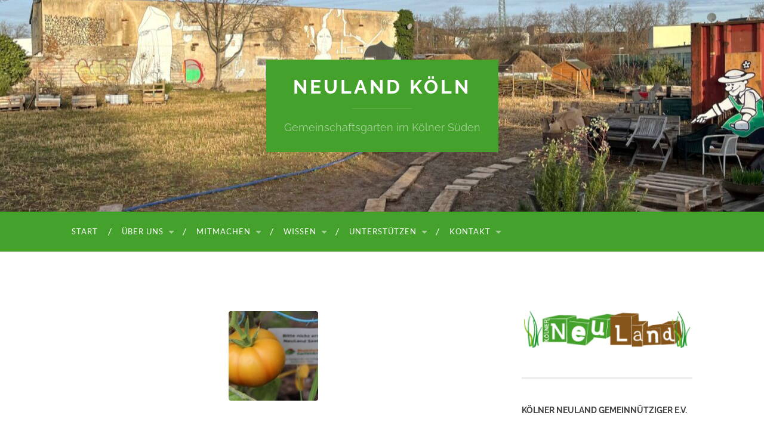

--- FILE ---
content_type: text/html; charset=UTF-8
request_url: https://www.neuland-koeln.de/saatgut-gewinnung-im-gemeinschaftsgarten-eine-besondere-herausforderung-fuer-die-rheinische-gartenarche/
body_size: 14205
content:
<!DOCTYPE html>

<html lang="de">

	<head>

		<meta http-equiv="content-type" content="text/html" charset="UTF-8" />
		<meta name="viewport" content="width=device-width, initial-scale=1.0" >

		<link rel="profile" href="http://gmpg.org/xfn/11">

		<title>Saatgut-Gewinnung im Gemeinschaftsgarten – eine besondere Herausforderung für die Rheinische Gartenarche &#8211; NeuLand Köln</title>
<meta name='robots' content='max-image-preview:large' />
	<style>img:is([sizes="auto" i], [sizes^="auto," i]) { contain-intrinsic-size: 3000px 1500px }</style>
	
            <script data-no-defer="1" data-ezscrex="false" data-cfasync="false" data-pagespeed-no-defer data-cookieconsent="ignore">
                var ctPublicFunctions = {"_ajax_nonce":"7097070d58","_rest_nonce":"59c485fcf0","_ajax_url":"\/wp-admin\/admin-ajax.php","_rest_url":"https:\/\/www.neuland-koeln.de\/wp-json\/","data__cookies_type":"native","data__ajax_type":"rest","data__bot_detector_enabled":0,"data__frontend_data_log_enabled":1,"cookiePrefix":"","wprocket_detected":false,"host_url":"www.neuland-koeln.de","text__ee_click_to_select":"Klicke, um die gesamten Daten auszuw\u00e4hlen","text__ee_original_email":"Die vollst\u00e4ndige Adresse lautet","text__ee_got_it":"Verstanden","text__ee_blocked":"Blockiert","text__ee_cannot_connect":"Kann keine Verbindung herstellen","text__ee_cannot_decode":"Kann E-Mail nicht dekodieren. Unbekannter Grund","text__ee_email_decoder":"CleanTalk E-Mail-Decoder","text__ee_wait_for_decoding":"Die Magie ist unterwegs!","text__ee_decoding_process":"Bitte warte einen Moment, w\u00e4hrend wir die Kontaktdaten entschl\u00fcsseln."}
            </script>
        
            <script data-no-defer="1" data-ezscrex="false" data-cfasync="false" data-pagespeed-no-defer data-cookieconsent="ignore">
                var ctPublic = {"_ajax_nonce":"7097070d58","settings__forms__check_internal":0,"settings__forms__check_external":"0","settings__forms__force_protection":0,"settings__forms__search_test":1,"settings__forms__wc_add_to_cart":0,"settings__data__bot_detector_enabled":0,"settings__sfw__anti_crawler":1,"blog_home":"https:\/\/www.neuland-koeln.de\/","pixel__setting":"3","pixel__enabled":false,"pixel__url":"https:\/\/moderate8-v4.cleantalk.org\/pixel\/027743e0914c0e0339323518a45bde6e.gif","data__email_check_before_post":1,"data__email_check_exist_post":0,"data__cookies_type":"native","data__key_is_ok":true,"data__visible_fields_required":true,"wl_brandname":"Anti-Spam by CleanTalk","wl_brandname_short":"CleanTalk","ct_checkjs_key":571484900,"emailEncoderPassKey":"d56502d3a6d20501c94d087063efa8b9","bot_detector_forms_excluded":"W10=","advancedCacheExists":false,"varnishCacheExists":false,"wc_ajax_add_to_cart":false}
            </script>
        <link rel="alternate" type="application/rss+xml" title="NeuLand Köln &raquo; Feed" href="https://www.neuland-koeln.de/feed/" />
<link rel="alternate" type="text/calendar" title="NeuLand Köln &raquo; iCal Feed" href="https://www.neuland-koeln.de/events/?ical=1" />
<script type="text/javascript">
/* <![CDATA[ */
window._wpemojiSettings = {"baseUrl":"https:\/\/s.w.org\/images\/core\/emoji\/16.0.1\/72x72\/","ext":".png","svgUrl":"https:\/\/s.w.org\/images\/core\/emoji\/16.0.1\/svg\/","svgExt":".svg","source":{"concatemoji":"https:\/\/www.neuland-koeln.de\/wp-includes\/js\/wp-emoji-release.min.js?ver=4bb4dc0a5561b11f199849ac7ae62100"}};
/*! This file is auto-generated */
!function(s,n){var o,i,e;function c(e){try{var t={supportTests:e,timestamp:(new Date).valueOf()};sessionStorage.setItem(o,JSON.stringify(t))}catch(e){}}function p(e,t,n){e.clearRect(0,0,e.canvas.width,e.canvas.height),e.fillText(t,0,0);var t=new Uint32Array(e.getImageData(0,0,e.canvas.width,e.canvas.height).data),a=(e.clearRect(0,0,e.canvas.width,e.canvas.height),e.fillText(n,0,0),new Uint32Array(e.getImageData(0,0,e.canvas.width,e.canvas.height).data));return t.every(function(e,t){return e===a[t]})}function u(e,t){e.clearRect(0,0,e.canvas.width,e.canvas.height),e.fillText(t,0,0);for(var n=e.getImageData(16,16,1,1),a=0;a<n.data.length;a++)if(0!==n.data[a])return!1;return!0}function f(e,t,n,a){switch(t){case"flag":return n(e,"\ud83c\udff3\ufe0f\u200d\u26a7\ufe0f","\ud83c\udff3\ufe0f\u200b\u26a7\ufe0f")?!1:!n(e,"\ud83c\udde8\ud83c\uddf6","\ud83c\udde8\u200b\ud83c\uddf6")&&!n(e,"\ud83c\udff4\udb40\udc67\udb40\udc62\udb40\udc65\udb40\udc6e\udb40\udc67\udb40\udc7f","\ud83c\udff4\u200b\udb40\udc67\u200b\udb40\udc62\u200b\udb40\udc65\u200b\udb40\udc6e\u200b\udb40\udc67\u200b\udb40\udc7f");case"emoji":return!a(e,"\ud83e\udedf")}return!1}function g(e,t,n,a){var r="undefined"!=typeof WorkerGlobalScope&&self instanceof WorkerGlobalScope?new OffscreenCanvas(300,150):s.createElement("canvas"),o=r.getContext("2d",{willReadFrequently:!0}),i=(o.textBaseline="top",o.font="600 32px Arial",{});return e.forEach(function(e){i[e]=t(o,e,n,a)}),i}function t(e){var t=s.createElement("script");t.src=e,t.defer=!0,s.head.appendChild(t)}"undefined"!=typeof Promise&&(o="wpEmojiSettingsSupports",i=["flag","emoji"],n.supports={everything:!0,everythingExceptFlag:!0},e=new Promise(function(e){s.addEventListener("DOMContentLoaded",e,{once:!0})}),new Promise(function(t){var n=function(){try{var e=JSON.parse(sessionStorage.getItem(o));if("object"==typeof e&&"number"==typeof e.timestamp&&(new Date).valueOf()<e.timestamp+604800&&"object"==typeof e.supportTests)return e.supportTests}catch(e){}return null}();if(!n){if("undefined"!=typeof Worker&&"undefined"!=typeof OffscreenCanvas&&"undefined"!=typeof URL&&URL.createObjectURL&&"undefined"!=typeof Blob)try{var e="postMessage("+g.toString()+"("+[JSON.stringify(i),f.toString(),p.toString(),u.toString()].join(",")+"));",a=new Blob([e],{type:"text/javascript"}),r=new Worker(URL.createObjectURL(a),{name:"wpTestEmojiSupports"});return void(r.onmessage=function(e){c(n=e.data),r.terminate(),t(n)})}catch(e){}c(n=g(i,f,p,u))}t(n)}).then(function(e){for(var t in e)n.supports[t]=e[t],n.supports.everything=n.supports.everything&&n.supports[t],"flag"!==t&&(n.supports.everythingExceptFlag=n.supports.everythingExceptFlag&&n.supports[t]);n.supports.everythingExceptFlag=n.supports.everythingExceptFlag&&!n.supports.flag,n.DOMReady=!1,n.readyCallback=function(){n.DOMReady=!0}}).then(function(){return e}).then(function(){var e;n.supports.everything||(n.readyCallback(),(e=n.source||{}).concatemoji?t(e.concatemoji):e.wpemoji&&e.twemoji&&(t(e.twemoji),t(e.wpemoji)))}))}((window,document),window._wpemojiSettings);
/* ]]> */
</script>
<link rel='stylesheet' id='responsive-slider-css' href='https://www.neuland-koeln.de/wp-content/plugins/responsive-slider/css/responsive-slider.css?ver=0.1' type='text/css' media='all' />
<style id='wp-emoji-styles-inline-css' type='text/css'>

	img.wp-smiley, img.emoji {
		display: inline !important;
		border: none !important;
		box-shadow: none !important;
		height: 1em !important;
		width: 1em !important;
		margin: 0 0.07em !important;
		vertical-align: -0.1em !important;
		background: none !important;
		padding: 0 !important;
	}
</style>
<link rel='stylesheet' id='wp-block-library-css' href='https://www.neuland-koeln.de/wp-includes/css/dist/block-library/style.min.css?ver=4bb4dc0a5561b11f199849ac7ae62100' type='text/css' media='all' />
<style id='classic-theme-styles-inline-css' type='text/css'>
/*! This file is auto-generated */
.wp-block-button__link{color:#fff;background-color:#32373c;border-radius:9999px;box-shadow:none;text-decoration:none;padding:calc(.667em + 2px) calc(1.333em + 2px);font-size:1.125em}.wp-block-file__button{background:#32373c;color:#fff;text-decoration:none}
</style>
<style id='global-styles-inline-css' type='text/css'>
:root{--wp--preset--aspect-ratio--square: 1;--wp--preset--aspect-ratio--4-3: 4/3;--wp--preset--aspect-ratio--3-4: 3/4;--wp--preset--aspect-ratio--3-2: 3/2;--wp--preset--aspect-ratio--2-3: 2/3;--wp--preset--aspect-ratio--16-9: 16/9;--wp--preset--aspect-ratio--9-16: 9/16;--wp--preset--color--black: #000000;--wp--preset--color--cyan-bluish-gray: #abb8c3;--wp--preset--color--white: #fff;--wp--preset--color--pale-pink: #f78da7;--wp--preset--color--vivid-red: #cf2e2e;--wp--preset--color--luminous-vivid-orange: #ff6900;--wp--preset--color--luminous-vivid-amber: #fcb900;--wp--preset--color--light-green-cyan: #7bdcb5;--wp--preset--color--vivid-green-cyan: #00d084;--wp--preset--color--pale-cyan-blue: #8ed1fc;--wp--preset--color--vivid-cyan-blue: #0693e3;--wp--preset--color--vivid-purple: #9b51e0;--wp--preset--color--accent: #44a12b;--wp--preset--color--dark-gray: #444;--wp--preset--color--medium-gray: #666;--wp--preset--color--light-gray: #888;--wp--preset--gradient--vivid-cyan-blue-to-vivid-purple: linear-gradient(135deg,rgba(6,147,227,1) 0%,rgb(155,81,224) 100%);--wp--preset--gradient--light-green-cyan-to-vivid-green-cyan: linear-gradient(135deg,rgb(122,220,180) 0%,rgb(0,208,130) 100%);--wp--preset--gradient--luminous-vivid-amber-to-luminous-vivid-orange: linear-gradient(135deg,rgba(252,185,0,1) 0%,rgba(255,105,0,1) 100%);--wp--preset--gradient--luminous-vivid-orange-to-vivid-red: linear-gradient(135deg,rgba(255,105,0,1) 0%,rgb(207,46,46) 100%);--wp--preset--gradient--very-light-gray-to-cyan-bluish-gray: linear-gradient(135deg,rgb(238,238,238) 0%,rgb(169,184,195) 100%);--wp--preset--gradient--cool-to-warm-spectrum: linear-gradient(135deg,rgb(74,234,220) 0%,rgb(151,120,209) 20%,rgb(207,42,186) 40%,rgb(238,44,130) 60%,rgb(251,105,98) 80%,rgb(254,248,76) 100%);--wp--preset--gradient--blush-light-purple: linear-gradient(135deg,rgb(255,206,236) 0%,rgb(152,150,240) 100%);--wp--preset--gradient--blush-bordeaux: linear-gradient(135deg,rgb(254,205,165) 0%,rgb(254,45,45) 50%,rgb(107,0,62) 100%);--wp--preset--gradient--luminous-dusk: linear-gradient(135deg,rgb(255,203,112) 0%,rgb(199,81,192) 50%,rgb(65,88,208) 100%);--wp--preset--gradient--pale-ocean: linear-gradient(135deg,rgb(255,245,203) 0%,rgb(182,227,212) 50%,rgb(51,167,181) 100%);--wp--preset--gradient--electric-grass: linear-gradient(135deg,rgb(202,248,128) 0%,rgb(113,206,126) 100%);--wp--preset--gradient--midnight: linear-gradient(135deg,rgb(2,3,129) 0%,rgb(40,116,252) 100%);--wp--preset--font-size--small: 16px;--wp--preset--font-size--medium: 20px;--wp--preset--font-size--large: 24px;--wp--preset--font-size--x-large: 42px;--wp--preset--font-size--regular: 19px;--wp--preset--font-size--larger: 32px;--wp--preset--spacing--20: 0.44rem;--wp--preset--spacing--30: 0.67rem;--wp--preset--spacing--40: 1rem;--wp--preset--spacing--50: 1.5rem;--wp--preset--spacing--60: 2.25rem;--wp--preset--spacing--70: 3.38rem;--wp--preset--spacing--80: 5.06rem;--wp--preset--shadow--natural: 6px 6px 9px rgba(0, 0, 0, 0.2);--wp--preset--shadow--deep: 12px 12px 50px rgba(0, 0, 0, 0.4);--wp--preset--shadow--sharp: 6px 6px 0px rgba(0, 0, 0, 0.2);--wp--preset--shadow--outlined: 6px 6px 0px -3px rgba(255, 255, 255, 1), 6px 6px rgba(0, 0, 0, 1);--wp--preset--shadow--crisp: 6px 6px 0px rgba(0, 0, 0, 1);}:where(.is-layout-flex){gap: 0.5em;}:where(.is-layout-grid){gap: 0.5em;}body .is-layout-flex{display: flex;}.is-layout-flex{flex-wrap: wrap;align-items: center;}.is-layout-flex > :is(*, div){margin: 0;}body .is-layout-grid{display: grid;}.is-layout-grid > :is(*, div){margin: 0;}:where(.wp-block-columns.is-layout-flex){gap: 2em;}:where(.wp-block-columns.is-layout-grid){gap: 2em;}:where(.wp-block-post-template.is-layout-flex){gap: 1.25em;}:where(.wp-block-post-template.is-layout-grid){gap: 1.25em;}.has-black-color{color: var(--wp--preset--color--black) !important;}.has-cyan-bluish-gray-color{color: var(--wp--preset--color--cyan-bluish-gray) !important;}.has-white-color{color: var(--wp--preset--color--white) !important;}.has-pale-pink-color{color: var(--wp--preset--color--pale-pink) !important;}.has-vivid-red-color{color: var(--wp--preset--color--vivid-red) !important;}.has-luminous-vivid-orange-color{color: var(--wp--preset--color--luminous-vivid-orange) !important;}.has-luminous-vivid-amber-color{color: var(--wp--preset--color--luminous-vivid-amber) !important;}.has-light-green-cyan-color{color: var(--wp--preset--color--light-green-cyan) !important;}.has-vivid-green-cyan-color{color: var(--wp--preset--color--vivid-green-cyan) !important;}.has-pale-cyan-blue-color{color: var(--wp--preset--color--pale-cyan-blue) !important;}.has-vivid-cyan-blue-color{color: var(--wp--preset--color--vivid-cyan-blue) !important;}.has-vivid-purple-color{color: var(--wp--preset--color--vivid-purple) !important;}.has-black-background-color{background-color: var(--wp--preset--color--black) !important;}.has-cyan-bluish-gray-background-color{background-color: var(--wp--preset--color--cyan-bluish-gray) !important;}.has-white-background-color{background-color: var(--wp--preset--color--white) !important;}.has-pale-pink-background-color{background-color: var(--wp--preset--color--pale-pink) !important;}.has-vivid-red-background-color{background-color: var(--wp--preset--color--vivid-red) !important;}.has-luminous-vivid-orange-background-color{background-color: var(--wp--preset--color--luminous-vivid-orange) !important;}.has-luminous-vivid-amber-background-color{background-color: var(--wp--preset--color--luminous-vivid-amber) !important;}.has-light-green-cyan-background-color{background-color: var(--wp--preset--color--light-green-cyan) !important;}.has-vivid-green-cyan-background-color{background-color: var(--wp--preset--color--vivid-green-cyan) !important;}.has-pale-cyan-blue-background-color{background-color: var(--wp--preset--color--pale-cyan-blue) !important;}.has-vivid-cyan-blue-background-color{background-color: var(--wp--preset--color--vivid-cyan-blue) !important;}.has-vivid-purple-background-color{background-color: var(--wp--preset--color--vivid-purple) !important;}.has-black-border-color{border-color: var(--wp--preset--color--black) !important;}.has-cyan-bluish-gray-border-color{border-color: var(--wp--preset--color--cyan-bluish-gray) !important;}.has-white-border-color{border-color: var(--wp--preset--color--white) !important;}.has-pale-pink-border-color{border-color: var(--wp--preset--color--pale-pink) !important;}.has-vivid-red-border-color{border-color: var(--wp--preset--color--vivid-red) !important;}.has-luminous-vivid-orange-border-color{border-color: var(--wp--preset--color--luminous-vivid-orange) !important;}.has-luminous-vivid-amber-border-color{border-color: var(--wp--preset--color--luminous-vivid-amber) !important;}.has-light-green-cyan-border-color{border-color: var(--wp--preset--color--light-green-cyan) !important;}.has-vivid-green-cyan-border-color{border-color: var(--wp--preset--color--vivid-green-cyan) !important;}.has-pale-cyan-blue-border-color{border-color: var(--wp--preset--color--pale-cyan-blue) !important;}.has-vivid-cyan-blue-border-color{border-color: var(--wp--preset--color--vivid-cyan-blue) !important;}.has-vivid-purple-border-color{border-color: var(--wp--preset--color--vivid-purple) !important;}.has-vivid-cyan-blue-to-vivid-purple-gradient-background{background: var(--wp--preset--gradient--vivid-cyan-blue-to-vivid-purple) !important;}.has-light-green-cyan-to-vivid-green-cyan-gradient-background{background: var(--wp--preset--gradient--light-green-cyan-to-vivid-green-cyan) !important;}.has-luminous-vivid-amber-to-luminous-vivid-orange-gradient-background{background: var(--wp--preset--gradient--luminous-vivid-amber-to-luminous-vivid-orange) !important;}.has-luminous-vivid-orange-to-vivid-red-gradient-background{background: var(--wp--preset--gradient--luminous-vivid-orange-to-vivid-red) !important;}.has-very-light-gray-to-cyan-bluish-gray-gradient-background{background: var(--wp--preset--gradient--very-light-gray-to-cyan-bluish-gray) !important;}.has-cool-to-warm-spectrum-gradient-background{background: var(--wp--preset--gradient--cool-to-warm-spectrum) !important;}.has-blush-light-purple-gradient-background{background: var(--wp--preset--gradient--blush-light-purple) !important;}.has-blush-bordeaux-gradient-background{background: var(--wp--preset--gradient--blush-bordeaux) !important;}.has-luminous-dusk-gradient-background{background: var(--wp--preset--gradient--luminous-dusk) !important;}.has-pale-ocean-gradient-background{background: var(--wp--preset--gradient--pale-ocean) !important;}.has-electric-grass-gradient-background{background: var(--wp--preset--gradient--electric-grass) !important;}.has-midnight-gradient-background{background: var(--wp--preset--gradient--midnight) !important;}.has-small-font-size{font-size: var(--wp--preset--font-size--small) !important;}.has-medium-font-size{font-size: var(--wp--preset--font-size--medium) !important;}.has-large-font-size{font-size: var(--wp--preset--font-size--large) !important;}.has-x-large-font-size{font-size: var(--wp--preset--font-size--x-large) !important;}
:where(.wp-block-post-template.is-layout-flex){gap: 1.25em;}:where(.wp-block-post-template.is-layout-grid){gap: 1.25em;}
:where(.wp-block-columns.is-layout-flex){gap: 2em;}:where(.wp-block-columns.is-layout-grid){gap: 2em;}
:root :where(.wp-block-pullquote){font-size: 1.5em;line-height: 1.6;}
</style>
<link rel='stylesheet' id='cleantalk-public-css-css' href='https://www.neuland-koeln.de/wp-content/plugins/cleantalk-spam-protect/css/cleantalk-public.min.css?ver=6.70.1_1766178595' type='text/css' media='all' />
<link rel='stylesheet' id='cleantalk-email-decoder-css-css' href='https://www.neuland-koeln.de/wp-content/plugins/cleantalk-spam-protect/css/cleantalk-email-decoder.min.css?ver=6.70.1_1766178595' type='text/css' media='all' />
<link rel='stylesheet' id='slb_core-css' href='https://www.neuland-koeln.de/wp-content/plugins/simple-lightbox/client/css/app.css?ver=2.9.4' type='text/css' media='all' />
<link rel='stylesheet' id='hemingway_googleFonts-css' href='https://www.neuland-koeln.de/wp-content/themes/hemingway/assets/css/fonts.css' type='text/css' media='all' />
<link rel='stylesheet' id='hemingway_style-css' href='https://www.neuland-koeln.de/wp-content/themes/hemingway/style.css?ver=2.3.2' type='text/css' media='all' />
<script type="text/javascript" src="https://www.neuland-koeln.de/wp-includes/js/jquery/jquery.min.js?ver=3.7.1" id="jquery-core-js"></script>
<script type="text/javascript" src="https://www.neuland-koeln.de/wp-includes/js/jquery/jquery-migrate.min.js?ver=3.4.1" id="jquery-migrate-js"></script>
<script type="text/javascript" src="https://www.neuland-koeln.de/wp-content/plugins/cleantalk-spam-protect/js/apbct-public-bundle_gathering.min.js?ver=6.70.1_1766178595" id="apbct-public-bundle_gathering.min-js-js"></script>
<link rel="https://api.w.org/" href="https://www.neuland-koeln.de/wp-json/" /><link rel="alternate" title="JSON" type="application/json" href="https://www.neuland-koeln.de/wp-json/wp/v2/posts/589" /><link rel="EditURI" type="application/rsd+xml" title="RSD" href="https://www.neuland-koeln.de/xmlrpc.php?rsd" />

<link rel="canonical" href="https://www.neuland-koeln.de/saatgut-gewinnung-im-gemeinschaftsgarten-eine-besondere-herausforderung-fuer-die-rheinische-gartenarche/" />
<link rel='shortlink' href='https://www.neuland-koeln.de/?p=589' />
<link rel="alternate" title="oEmbed (JSON)" type="application/json+oembed" href="https://www.neuland-koeln.de/wp-json/oembed/1.0/embed?url=https%3A%2F%2Fwww.neuland-koeln.de%2Fsaatgut-gewinnung-im-gemeinschaftsgarten-eine-besondere-herausforderung-fuer-die-rheinische-gartenarche%2F" />
<link rel="alternate" title="oEmbed (XML)" type="text/xml+oembed" href="https://www.neuland-koeln.de/wp-json/oembed/1.0/embed?url=https%3A%2F%2Fwww.neuland-koeln.de%2Fsaatgut-gewinnung-im-gemeinschaftsgarten-eine-besondere-herausforderung-fuer-die-rheinische-gartenarche%2F&#038;format=xml" />
<meta name="tec-api-version" content="v1"><meta name="tec-api-origin" content="https://www.neuland-koeln.de"><link rel="alternate" href="https://www.neuland-koeln.de/wp-json/tribe/events/v1/" /><style type="text/css"><!-- Customizer CSS -->::selection { background-color: #44a12b; }.featured-media .sticky-post { background-color: #44a12b; }fieldset legend { background-color: #44a12b; }:root .has-accent-background-color { background-color: #44a12b; }button:hover { background-color: #44a12b; }.button:hover { background-color: #44a12b; }.faux-button:hover { background-color: #44a12b; }a.more-link:hover { background-color: #44a12b; }.wp-block-button__link:hover { background-color: #44a12b; }.is-style-outline .wp-block-button__link.has-accent-color:hover { background-color: #44a12b; }.wp-block-file__button:hover { background-color: #44a12b; }input[type="button"]:hover { background-color: #44a12b; }input[type="reset"]:hover { background-color: #44a12b; }input[type="submit"]:hover { background-color: #44a12b; }.post-tags a:hover { background-color: #44a12b; }.content #respond input[type="submit"]:hover { background-color: #44a12b; }.search-form .search-submit { background-color: #44a12b; }.sidebar .tagcloud a:hover { background-color: #44a12b; }.footer .tagcloud a:hover { background-color: #44a12b; }.is-style-outline .wp-block-button__link.has-accent-color:hover { border-color: #44a12b; }.post-tags a:hover:after { border-right-color: #44a12b; }a { color: #44a12b; }.blog-title a:hover { color: #44a12b; }.blog-menu a:hover { color: #44a12b; }.post-title a:hover { color: #44a12b; }.post-meta a:hover { color: #44a12b; }.blog .format-quote blockquote cite a:hover { color: #44a12b; }:root .has-accent-color { color: #44a12b; }.post-categories a { color: #44a12b; }.post-categories a:hover { color: #44a12b; }.post-nav a:hover { color: #44a12b; }.archive-nav a:hover { color: #44a12b; }.comment-meta-content cite a:hover { color: #44a12b; }.comment-meta-content p a:hover { color: #44a12b; }.comment-actions a:hover { color: #44a12b; }#cancel-comment-reply-link { color: #44a12b; }#cancel-comment-reply-link:hover { color: #44a12b; }.widget-title a { color: #44a12b; }.widget-title a:hover { color: #44a12b; }.widget_text a { color: #44a12b; }.widget_text a:hover { color: #44a12b; }.widget_rss a { color: #44a12b; }.widget_rss a:hover { color: #44a12b; }.widget_archive a { color: #44a12b; }.widget_archive a:hover { color: #44a12b; }.widget_meta a { color: #44a12b; }.widget_meta a:hover { color: #44a12b; }.widget_recent_comments a { color: #44a12b; }.widget_recent_comments a:hover { color: #44a12b; }.widget_pages a { color: #44a12b; }.widget_pages a:hover { color: #44a12b; }.widget_links a { color: #44a12b; }.widget_links a:hover { color: #44a12b; }.widget_recent_entries a { color: #44a12b; }.widget_recent_entries a:hover { color: #44a12b; }.widget_categories a { color: #44a12b; }.widget_categories a:hover { color: #44a12b; }#wp-calendar a { color: #44a12b; }#wp-calendar a:hover { color: #44a12b; }#wp-calendar tfoot a:hover { color: #44a12b; }.wp-calendar-nav a:hover { color: #44a12b; }.widgetmore a { color: #44a12b; }.widgetmore a:hover { color: #44a12b; }</style><!-- /Customizer CSS -->		<style type="text/css" id="wp-custom-css">
			.blog-info {
    background: #44a12b;
    display: inline-block;
    padding: 30px;

}
.section.bg-dark {
    background: #44a12b;

}
.blog-menu a {
	color: rgba( 255, 255, 255, 1 );
	display: block;
	font-size: 13px;
	letter-spacing: 1px;
	outline: none;
	padding: 27px 20px;
	text-transform: uppercase;
	text-underline-offset: .2em;
}
	.toggle-container {
        background: #44a12b;
 }
button,
.button,
.faux-button,
a.more-link,
.wp-block-button__link,
.wp-block-file .wp-block-file__button,
input[type="button"],
input[type="reset"],
input[type="submit"] {
    -webkit-appearance: none;
    -moz-appearance: none;
    background-color: #44a12b;
    border: none;
    border-radius: 4px;
    color: #fff;
    cursor: pointer;
    display: inline-block;
    font-size: 16px;
    line-height: 1;
    margin: 0;
    padding: 16px 18px;
    text-align: center;
    text-decoration: none;
    transition: background-color .1s linear, border-color .1s linear, color .1s linear;
}
.blog-menu > li + li:before {
	color: #fff;
	content: "/";
	display: block;
	font-size: 16px;
	line-height: 1;
	margin: -9px 0 0 -3px;
	position: absolute;
		left: 0;
		top: 50%;
	z-index: 1000;
}
    .footer.section.bg-dark {
        background: #ccc;
    }
.credits {
    color: #fff;

}

.post-author, .date-sep {
	display:none;
}		</style>
		
	</head>
	
	<body class="wp-singular post-template-default single single-post postid-589 single-format-standard wp-theme-hemingway tribe-no-js metaslider-plugin show-sidebar-on-mobile">

		
		<a class="skip-link button" href="#site-content">Zum Inhalt springen</a>
	
		<div class="big-wrapper">
	
			<div class="header-cover section bg-dark-light no-padding">

						
				<div class="header section" style="background-image: url( https://www.neuland-koeln.de/wp-content/uploads/2024/02/cropped-IMG_9556-scaled-1.jpeg );">
							
					<div class="header-inner section-inner">
					
											
							<div class="blog-info">
							
																	<div class="blog-title">
										<a href="https://www.neuland-koeln.de" rel="home">NeuLand Köln</a>
									</div>
																
																	<p class="blog-description">Gemeinschaftsgarten im Kölner Süden</p>
															
							</div><!-- .blog-info -->
							
															
					</div><!-- .header-inner -->
								
				</div><!-- .header -->
			
			</div><!-- .bg-dark -->
			
			<div class="navigation section no-padding bg-dark">
			
				<div class="navigation-inner section-inner group">
				
					<div class="toggle-container section-inner hidden">
			
						<button type="button" class="nav-toggle toggle">
							<div class="bar"></div>
							<div class="bar"></div>
							<div class="bar"></div>
							<span class="screen-reader-text">Mobile-Menü ein-/ausblenden</span>
						</button>
						
						<button type="button" class="search-toggle toggle">
							<div class="metal"></div>
							<div class="glass"></div>
							<div class="handle"></div>
							<span class="screen-reader-text">Suchfeld ein-/ausblenden</span>
						</button>
											
					</div><!-- .toggle-container -->
					
					<div class="blog-search hidden">
						<form apbct-form-sign="native_search" role="search" method="get" class="search-form" action="https://www.neuland-koeln.de/">
				<label>
					<span class="screen-reader-text">Suche nach:</span>
					<input type="search" class="search-field" placeholder="Suchen …" value="" name="s" />
				</label>
				<input type="submit" class="search-submit" value="Suchen" />
			<input
                    class="apbct_special_field apbct_email_id__search_form"
                    name="apbct__email_id__search_form"
                    aria-label="apbct__label_id__search_form"
                    type="text" size="30" maxlength="200" autocomplete="off"
                    value=""
                /><input
                   id="apbct_submit_id__search_form" 
                   class="apbct_special_field apbct__email_id__search_form"
                   name="apbct__label_id__search_form"
                   aria-label="apbct_submit_name__search_form"
                   type="submit"
                   size="30"
                   maxlength="200"
                   value="57812"
               /></form>					</div><!-- .blog-search -->
				
					<ul class="blog-menu">
						<li id="menu-item-114" class="menu-item menu-item-type-custom menu-item-object-custom menu-item-114"><a href="/">Start</a></li>
<li id="menu-item-50" class="menu-item menu-item-type-post_type menu-item-object-page menu-item-has-children menu-item-50"><a href="https://www.neuland-koeln.de/ueber-uns/">Über uns</a>
<ul class="sub-menu">
	<li id="menu-item-55" class="menu-item menu-item-type-post_type menu-item-object-page menu-item-55"><a href="https://www.neuland-koeln.de/ueber-uns/koelner-neuland-e-v/">Kölner NeuLand e.V.</a></li>
	<li id="menu-item-53" class="menu-item menu-item-type-post_type menu-item-object-page menu-item-53"><a href="https://www.neuland-koeln.de/ueber-uns/die-neuland-geschichte/">Die NeuLand-Geschichte</a></li>
	<li id="menu-item-51" class="menu-item menu-item-type-post_type menu-item-object-page menu-item-51"><a href="https://www.neuland-koeln.de/ueber-uns/transparenz/">Transparenz</a></li>
	<li id="menu-item-54" class="menu-item menu-item-type-post_type menu-item-object-page menu-item-54"><a href="https://www.neuland-koeln.de/ueber-uns/faq/">FAQ</a></li>
	<li id="menu-item-3390" class="menu-item menu-item-type-post_type menu-item-object-page menu-item-3390"><a href="https://www.neuland-koeln.de/ueber-uns/andere-ueber-neuland/">Andere über uns</a></li>
</ul>
</li>
<li id="menu-item-47" class="menu-item menu-item-type-post_type menu-item-object-page menu-item-has-children menu-item-47"><a href="https://www.neuland-koeln.de/mitmachen/">Mitmachen</a>
<ul class="sub-menu">
	<li id="menu-item-10509" class="menu-item menu-item-type-custom menu-item-object-custom menu-item-10509"><a href="https://www.neuland-koeln.de/events/">Termine</a></li>
	<li id="menu-item-49" class="menu-item menu-item-type-post_type menu-item-object-page menu-item-49"><a href="https://www.neuland-koeln.de/mitmachen/arbeitsgruppen/">Arbeitsgruppen</a></li>
	<li id="menu-item-1883" class="menu-item menu-item-type-post_type menu-item-object-page menu-item-1883"><a href="https://www.neuland-koeln.de/mitmachen/angebote-fuer-gruppen/">Angebote für Gruppen</a></li>
</ul>
</li>
<li id="menu-item-1878" class="menu-item menu-item-type-post_type menu-item-object-page menu-item-has-children menu-item-1878"><a href="https://www.neuland-koeln.de/wissen/">Wissen</a>
<ul class="sub-menu">
	<li id="menu-item-10676" class="menu-item menu-item-type-post_type menu-item-object-page menu-item-10676"><a href="https://www.neuland-koeln.de/wissen/">Do-it-yourself-Videos</a></li>
	<li id="menu-item-7691" class="menu-item menu-item-type-post_type menu-item-object-page menu-item-7691"><a href="https://www.neuland-koeln.de/wissen/bildungsmodule-fuer-gemeinschaftsgaerten/">Bildungsmodule für Gemeinschaftsgärten</a></li>
</ul>
</li>
<li id="menu-item-44" class="menu-item menu-item-type-post_type menu-item-object-page menu-item-has-children menu-item-44"><a href="https://www.neuland-koeln.de/unterstuetzen/">Unterstützen</a>
<ul class="sub-menu">
	<li id="menu-item-46" class="menu-item menu-item-type-post_type menu-item-object-page menu-item-46"><a href="https://www.neuland-koeln.de/unterstuetzen/beetpatenschaft/">Bankverbindung und Beetpatenschaften</a></li>
	<li id="menu-item-52" class="menu-item menu-item-type-post_type menu-item-object-page menu-item-52"><a href="https://www.neuland-koeln.de/ueber-uns/unterstuetzer/">Unsere Unterstützer</a></li>
</ul>
</li>
<li id="menu-item-41" class="menu-item menu-item-type-post_type menu-item-object-page menu-item-has-children menu-item-41"><a href="https://www.neuland-koeln.de/kontakt/">Kontakt</a>
<ul class="sub-menu">
	<li id="menu-item-42" class="menu-item menu-item-type-post_type menu-item-object-page menu-item-42"><a href="https://www.neuland-koeln.de/kontakt/pressekontakt/">Pressekontakt</a></li>
	<li id="menu-item-43" class="menu-item menu-item-type-post_type menu-item-object-page menu-item-43"><a href="https://www.neuland-koeln.de/kontakt/anfahrt/">Anfahrt</a></li>
</ul>
</li>
					 </ul><!-- .blog-menu -->
					 
					 <ul class="mobile-menu">
					
						<li class="menu-item menu-item-type-custom menu-item-object-custom menu-item-114"><a href="/">Start</a></li>
<li class="menu-item menu-item-type-post_type menu-item-object-page menu-item-has-children menu-item-50"><a href="https://www.neuland-koeln.de/ueber-uns/">Über uns</a>
<ul class="sub-menu">
	<li class="menu-item menu-item-type-post_type menu-item-object-page menu-item-55"><a href="https://www.neuland-koeln.de/ueber-uns/koelner-neuland-e-v/">Kölner NeuLand e.V.</a></li>
	<li class="menu-item menu-item-type-post_type menu-item-object-page menu-item-53"><a href="https://www.neuland-koeln.de/ueber-uns/die-neuland-geschichte/">Die NeuLand-Geschichte</a></li>
	<li class="menu-item menu-item-type-post_type menu-item-object-page menu-item-51"><a href="https://www.neuland-koeln.de/ueber-uns/transparenz/">Transparenz</a></li>
	<li class="menu-item menu-item-type-post_type menu-item-object-page menu-item-54"><a href="https://www.neuland-koeln.de/ueber-uns/faq/">FAQ</a></li>
	<li class="menu-item menu-item-type-post_type menu-item-object-page menu-item-3390"><a href="https://www.neuland-koeln.de/ueber-uns/andere-ueber-neuland/">Andere über uns</a></li>
</ul>
</li>
<li class="menu-item menu-item-type-post_type menu-item-object-page menu-item-has-children menu-item-47"><a href="https://www.neuland-koeln.de/mitmachen/">Mitmachen</a>
<ul class="sub-menu">
	<li class="menu-item menu-item-type-custom menu-item-object-custom menu-item-10509"><a href="https://www.neuland-koeln.de/events/">Termine</a></li>
	<li class="menu-item menu-item-type-post_type menu-item-object-page menu-item-49"><a href="https://www.neuland-koeln.de/mitmachen/arbeitsgruppen/">Arbeitsgruppen</a></li>
	<li class="menu-item menu-item-type-post_type menu-item-object-page menu-item-1883"><a href="https://www.neuland-koeln.de/mitmachen/angebote-fuer-gruppen/">Angebote für Gruppen</a></li>
</ul>
</li>
<li class="menu-item menu-item-type-post_type menu-item-object-page menu-item-has-children menu-item-1878"><a href="https://www.neuland-koeln.de/wissen/">Wissen</a>
<ul class="sub-menu">
	<li class="menu-item menu-item-type-post_type menu-item-object-page menu-item-10676"><a href="https://www.neuland-koeln.de/wissen/">Do-it-yourself-Videos</a></li>
	<li class="menu-item menu-item-type-post_type menu-item-object-page menu-item-7691"><a href="https://www.neuland-koeln.de/wissen/bildungsmodule-fuer-gemeinschaftsgaerten/">Bildungsmodule für Gemeinschaftsgärten</a></li>
</ul>
</li>
<li class="menu-item menu-item-type-post_type menu-item-object-page menu-item-has-children menu-item-44"><a href="https://www.neuland-koeln.de/unterstuetzen/">Unterstützen</a>
<ul class="sub-menu">
	<li class="menu-item menu-item-type-post_type menu-item-object-page menu-item-46"><a href="https://www.neuland-koeln.de/unterstuetzen/beetpatenschaft/">Bankverbindung und Beetpatenschaften</a></li>
	<li class="menu-item menu-item-type-post_type menu-item-object-page menu-item-52"><a href="https://www.neuland-koeln.de/ueber-uns/unterstuetzer/">Unsere Unterstützer</a></li>
</ul>
</li>
<li class="menu-item menu-item-type-post_type menu-item-object-page menu-item-has-children menu-item-41"><a href="https://www.neuland-koeln.de/kontakt/">Kontakt</a>
<ul class="sub-menu">
	<li class="menu-item menu-item-type-post_type menu-item-object-page menu-item-42"><a href="https://www.neuland-koeln.de/kontakt/pressekontakt/">Pressekontakt</a></li>
	<li class="menu-item menu-item-type-post_type menu-item-object-page menu-item-43"><a href="https://www.neuland-koeln.de/kontakt/anfahrt/">Anfahrt</a></li>
</ul>
</li>
						
					 </ul><!-- .mobile-menu -->
				 
				</div><!-- .navigation-inner -->
				
			</div><!-- .navigation -->
<main class="wrapper section-inner group" id="site-content">

	<div class="content left">

		<div class="posts">
												        
			<article id="post-589" class="post-589 post type-post status-publish format-standard has-post-thumbnail hentry category-garten-aktuell tag-green-doctors tag-rheinische-gartenarche tag-saatgut tag-tomaten">

	<div class="post-header">

		
								
			<figure class="featured-media">

							
					<a href="https://www.neuland-koeln.de/saatgut-gewinnung-im-gemeinschaftsgarten-eine-besondere-herausforderung-fuer-die-rheinische-gartenarche/" rel="bookmark">
						<img width="150" height="150" src="https://www.neuland-koeln.de/wp-content/uploads/2014/04/imagetoma1.jpg" class="attachment-post-image size-post-image wp-post-image" alt="" decoding="async" />					</a>

					
										
			</figure><!-- .featured-media -->
				
						
				<h1 class="post-title entry-title">
											Saatgut-Gewinnung im Gemeinschaftsgarten – eine besondere Herausforderung für die Rheinische Gartenarche									</h1>

							
			<div class="post-meta">
			
				<span class="post-date"><a href="https://www.neuland-koeln.de/saatgut-gewinnung-im-gemeinschaftsgarten-eine-besondere-herausforderung-fuer-die-rheinische-gartenarche/">21. August 2013</a></span>
				
				<span class="date-sep"> / </span>
					
				<span class="post-author"><a href="https://www.neuland-koeln.de/author/stefan/" title="Beiträge von Stefan" rel="author">Stefan</a></span>

								
														
			</div><!-- .post-meta -->

					
	</div><!-- .post-header -->
																					
	<div class="post-content entry-content">
	
		<div id="cc-m-5813990164">
<p>Im zweiten Gartenjahr steht bei uns weiterhin alles auf Wachstum. Insbesondere unsere Garteninfrastruktur ist kräftig gewachsen: Container, Bauwagen, Wasseranschluss, Abwasser und viele neue Pflanzkisten. Vieles ist dabei auch für uns technisches und organisatorisches <em>Neuland</em> – aber unsere Hardware macht große Fortschritte. Und auch die gärtnerische Software in Form der Wissensallmende erfährt gerade ein Update – <em>Saatgut-Gewinnung 2.0</em>. Als im Frühjahr zu Hause sämtliche Fensterbänke in Richtung Süden als Anzuchtflächen herhalten mussten, waren wir alle gespannt auf mehr als 40 unterschiedliche Tomaten-Sorten in unserem Jahr der Tomate.</p>
<h3>Hoch binden, gut zureden</h3>
<div id="attachment_594" style="width: 214px" class="wp-caption alignleft"><a href="/wp-content/uploads/2014/04/imagetoma2.jpg" data-slb-active="1" data-slb-asset="1953922503" data-slb-internal="0" data-slb-group="589"><img decoding="async" aria-describedby="caption-attachment-594" class="wp-image-594 " alt="imagetoma2" src="/wp-content/uploads/2014/04/imagetoma2.jpg" width="204" height="204" /></a><p id="caption-attachment-594" class="wp-caption-text">Die hochberühmte Berner Rose</p></div>
<p>Nach Monaten des Hegens, Pflegens, Ausgeizen, Düngens, Hochbinden und Gutzuredens reifen nun Wildtomaten, Cocktailtomaten, Datteltomaten, länglich-ovale Tomaten, runde Tomaten, Fleischtomaten, Freilandtomaten, Stabtomaten und Buschtomaten aller Art in unseren Pflanzkisten. Jetzt heißt es für uns bereits das Gartenjahr 2014 vorbereiten und eigenes Saatgut gewinnen. Für uns wahres <em>Neuland</em>! Nicht zuletzt Gartenexpertin Dorothee Waechter gab uns beim Besuch mit dem Morgenmagazin in der letzten Woche noch mal wichtige Tipps zur Saatgutgewinnung bei Tomaten. Kurz zusammen gefasst: Samen samt Glibber aus der Tomate in ein Glas mit Wasser drücken, 2-4 Tage verschlossen gären lassen, dann 2-3 Wochen trocknen lassen – fertig. Nicht ganz einfach, doch im Gemeinschaftsgarten, wo viele Hände mitarbeiten und ernten, ist die größte Herausforderung erstmal ganz ausgereifte Früchte für die Saatgutgewinnung zubekommen. Da wir uns von einer totalen Überwachung unserer Tomätchen in Zusammenarbeit mit der NSA distanzieren (zumindest weiß Berlin von nix) markieren nun kleine, analoge Hinweiszettel an einzelnen Pflanzkisten unser Saatgut. Die Saatgutgewinnung erfolgt somit <em>offline</em> in Kooperation mit der Rheinischen Gartenarche (<a href="http://www.rheinischegartenarche.de/" target="_blank">http://www.rheinischegartenarche.de/</a>).</p>
<h3>In Maßen pflücken, nicht in Massen</h3>
<p>Geheimer Trumpf der Tomaten AG und Saatgutgewinner ist hierbei die Tomate „Green Doctors“. Eine herrliche süße, zartschmelzende, äußerst leckere Tomate, die wegen der dünnen Schale leicht aufplatzt. Letzteres nehmen wir bei diesem Geschmackserlebnis aber gerne in Kauf. Aber das Beste: die Tomate ist und bleibt grün – auch wenn sie reif ist. Zum Glück wussten das aber – bis jetzt – nur Insider und das erste Saatgut ist geerntet. Tomatenfreunde sind herzlich eingeladen einmal zur Kostprobe zu unseren Öffnungszeiten vorbeizukommen. Bitte pflückt dann aber in Maßen und nicht in Massen, denn der Anbau war zeit- und arbeitsintensiv und möglichst viele Gemeinschaftsgärtner sollen etwas von den Raritäten abbekommen. Bitte achtet bei Kostproben auf die kleinen Hinweisschildchen mit der Aufschrift <em>„Bitte nicht ernten! NeuLand Saatgut“</em> und verschont unser Saatgut für ein erfolgreiches Gartenjahr 2014. Hilfreicher Link zum Thema Tomaten und Tomatensaatgutgewinung: <a title="This external link will open in a new window" href="http://region-hannover.bund.net/themen_und_projekte/nutzpflanzenvielfalt/tomaten_selber_anbauen/" target="_blank">http://region-hannover.bund.net/themen_und_projekte/nutzpflanzenvielfalt/tomaten_selber_anbauen/</a></p>
</div>
							
	</div><!-- .post-content -->
				
		
		<div class="post-meta-bottom">

																		
				<p class="post-categories"><span class="category-icon"><span class="front-flap"></span></span> <a href="https://www.neuland-koeln.de/category/garten-aktuell/" rel="category tag">Garten aktuell</a></p>
	
						
							<p class="post-tags"><a href="https://www.neuland-koeln.de/tag/green-doctors/" rel="tag">Green Doctors</a><a href="https://www.neuland-koeln.de/tag/rheinische-gartenarche/" rel="tag">Rheinische Gartenarche</a><a href="https://www.neuland-koeln.de/tag/saatgut/" rel="tag">Saatgut</a><a href="https://www.neuland-koeln.de/tag/tomaten/" rel="tag">Tomaten</a></p>
						
												
				<nav class="post-nav group">
											
											<a class="post-nav-older" href="https://www.neuland-koeln.de/die-naechste-stufe-des-koerperlichen-seins-goettin-im-neuland/">
							<h5>Vorheriger Beitrag</h5>
							Die nächste Stufe des körperlichen Seins &#8211; Göttin im NeuLand						</a>
										
											<a class="post-nav-newer" href="https://www.neuland-koeln.de/detroit-paella-villariba/">
							<h5>Nächster Beitrag</h5>
							Detroit, Paella, Villariba						</a>
					
				</nav><!-- .post-nav -->

											
		</div><!-- .post-meta-bottom -->

		
</article><!-- .post -->			
		</div><!-- .posts -->
	
	</div><!-- .content -->

		
		
	<div class="sidebar right" role="complementary">
		<div id="media_image-4" class="widget widget_media_image"><div class="widget-content"><img width="300" height="65" src="https://www.neuland-koeln.de/wp-content/uploads/2014/02/Neuland_Koeln_Logo-300x65.png" class="image wp-image-190  attachment-medium size-medium" alt="" style="max-width: 100%; height: auto;" decoding="async" loading="lazy" srcset="https://www.neuland-koeln.de/wp-content/uploads/2014/02/Neuland_Koeln_Logo-300x65.png 300w, https://www.neuland-koeln.de/wp-content/uploads/2014/02/Neuland_Koeln_Logo.png 350w" sizes="auto, (max-width: 300px) 100vw, 300px" /></div></div><script data-js='tribe-events-view-nonce-data' type='application/json'>{"tvn1":"9e91f88f9e","tvn2":""}</script><div id="text-7" class="widget widget_text"><div class="widget-content"><h3 class="widget-title">Kölner NeuLand Gemeinnütziger e.V.</h3>			<div class="textwidget"><p>Tomaten ziehen, Feldsalat säen, Erdbeeren zupfen und Grünkohl ernten. Den Unterschied zwischen Bio- und konventionellem Gemüse kosten. Herausfinden, wie Bienenvölker leben und wie man Rübstiel verarbeitet. In der Erde wühlen und die Füße hochlegen: Der NeuLand Gemeinschaftsgarten bringt ein Stück Landleben nach Köln. Hier kannst du im Austausch mit anderen lernen, wie Anbau und Selbstversorgung funktionieren – mitten in der Stadt.</p>
</div>
		</div></div><div id="search-2" class="widget widget_search"><div class="widget-content"><form apbct-form-sign="native_search" role="search" method="get" class="search-form" action="https://www.neuland-koeln.de/">
				<label>
					<span class="screen-reader-text">Suche nach:</span>
					<input type="search" class="search-field" placeholder="Suchen …" value="" name="s" />
				</label>
				<input type="submit" class="search-submit" value="Suchen" />
			<input
                    class="apbct_special_field apbct_email_id__search_form"
                    name="apbct__email_id__search_form"
                    aria-label="apbct__label_id__search_form"
                    type="text" size="30" maxlength="200" autocomplete="off"
                    value=""
                /><input
                   id="apbct_submit_id__search_form" 
                   class="apbct_special_field apbct__email_id__search_form"
                   name="apbct__label_id__search_form"
                   aria-label="apbct_submit_name__search_form"
                   type="submit"
                   size="30"
                   maxlength="200"
                   value="47034"
               /></form></div></div><div id="media_image-2" class="widget widget_media_image"><div class="widget-content"><a href="https://www.neuland-koeln.de/ueber-uns/transparenz/"><img width="300" height="82" src="https://www.neuland-koeln.de/wp-content/uploads/2023/03/Transparente_ZivilgesellschaftPNG-300x82.png" class="image wp-image-10728  attachment-medium size-medium" alt="" style="max-width: 100%; height: auto;" decoding="async" loading="lazy" srcset="https://www.neuland-koeln.de/wp-content/uploads/2023/03/Transparente_ZivilgesellschaftPNG-300x82.png 300w, https://www.neuland-koeln.de/wp-content/uploads/2023/03/Transparente_ZivilgesellschaftPNG.png 735w" sizes="auto, (max-width: 300px) 100vw, 300px" /></a></div></div><div id="media_image-6" class="widget widget_media_image"><div class="widget-content"><h3 class="widget-title">Unterstützt von</h3><img width="250" height="54" src="https://www.neuland-koeln.de/wp-content/uploads/2024/06/logo-stadt-koeln-300x65.png" class="image wp-image-10817  attachment-250x54 size-250x54" alt="" style="max-width: 100%; height: auto;" title="Unterstützt von" decoding="async" loading="lazy" srcset="https://www.neuland-koeln.de/wp-content/uploads/2024/06/logo-stadt-koeln-300x65.png 300w, https://www.neuland-koeln.de/wp-content/uploads/2024/06/logo-stadt-koeln.png 480w" sizes="auto, (max-width: 250px) 100vw, 250px" /></div></div><div id="media_image-8" class="widget widget_media_image"><div class="widget-content"><a href="https://anstiftung.de" target="_blank"><img width="200" height="97" src="https://www.neuland-koeln.de/wp-content/uploads/2025/08/Anstiftung-Logo-300x145.jpg" class="image wp-image-10864  attachment-200x97 size-200x97" alt="" style="max-width: 100%; height: auto;" decoding="async" loading="lazy" srcset="https://www.neuland-koeln.de/wp-content/uploads/2025/08/Anstiftung-Logo-300x145.jpg 300w, https://www.neuland-koeln.de/wp-content/uploads/2025/08/Anstiftung-Logo.jpg 640w" sizes="auto, (max-width: 200px) 100vw, 200px" /></a></div></div><div id="media_image-5" class="widget widget_media_image"><div class="widget-content"><img width="200" height="131" src="https://www.neuland-koeln.de/wp-content/uploads/2024/06/DPLLogo-300x197.png" class="image wp-image-10818  attachment-200x131 size-200x131" alt="" style="max-width: 100%; height: auto;" decoding="async" loading="lazy" srcset="https://www.neuland-koeln.de/wp-content/uploads/2024/06/DPLLogo-300x197.png 300w, https://www.neuland-koeln.de/wp-content/uploads/2024/06/DPLLogo.png 480w" sizes="auto, (max-width: 200px) 100vw, 200px" /></div></div><div id="media_image-7" class="widget widget_media_image"><div class="widget-content"><a href="https://www.rheinstart.org/project/gute-grundlage-fuer-koeln/voting/rheinstart-voting-fruehjahr-2024/"><img width="200" height="200" src="https://www.neuland-koeln.de/wp-content/uploads/2024/07/Siegel_RheinStart-2024-300x300.jpg" class="image wp-image-10823  attachment-200x200 size-200x200" alt="" style="max-width: 100%; height: auto;" decoding="async" loading="lazy" srcset="https://www.neuland-koeln.de/wp-content/uploads/2024/07/Siegel_RheinStart-2024-300x300.jpg 300w, https://www.neuland-koeln.de/wp-content/uploads/2024/07/Siegel_RheinStart-2024-1024x1024.jpg 1024w, https://www.neuland-koeln.de/wp-content/uploads/2024/07/Siegel_RheinStart-2024-768x768.jpg 768w, https://www.neuland-koeln.de/wp-content/uploads/2024/07/Siegel_RheinStart-2024-676x676.jpg 676w, https://www.neuland-koeln.de/wp-content/uploads/2024/07/Siegel_RheinStart-2024.jpg 1181w" sizes="auto, (max-width: 200px) 100vw, 200px" /></a></div></div>	</div><!-- .sidebar -->
	

			
</main><!-- .wrapper -->
		
	<div class="footer section large-padding bg-dark">
		
		<div class="footer-inner section-inner group">
		
						
				<div class="column column-1 left">
				
					<div class="widgets">
			
						<div id="nav_menu-3" class="widget widget_nav_menu"><div class="widget-content"><div class="menu-metanavigation-container"><ul id="menu-metanavigation" class="menu"><li id="menu-item-73" class="menu-item menu-item-type-post_type menu-item-object-page menu-item-73"><a href="https://www.neuland-koeln.de/impressum/">Impressum</a></li>
<li id="menu-item-174" class="menu-item menu-item-type-post_type menu-item-object-page menu-item-privacy-policy menu-item-174"><a rel="privacy-policy" href="https://www.neuland-koeln.de/datenschutz/">Datenschutz</a></li>
<li id="menu-item-74" class="menu-item menu-item-type-post_type menu-item-object-page menu-item-74"><a href="https://www.neuland-koeln.de/kontakt/">Kontakt</a></li>
</ul></div></div></div>											
					</div>
					
				</div>
				
			<!-- .footer-a -->
				
			<!-- .footer-b -->
								
			<!-- .footer-c -->
					
		</div><!-- .footer-inner -->
	
	</div><!-- .footer -->
	
	<div class="credits section bg-dark no-padding">
	
		<div class="credits-inner section-inner group">
	
			<p class="credits-left">
				&copy; 2026 <a href="https://www.neuland-koeln.de">NeuLand Köln</a>
			</p>
			
			<p class="credits-right">
				<span>Theme von <a href="https://andersnoren.se">Anders Norén</a></span> &mdash; <a title="Nach oben" class="tothetop">Hoch &uarr;</a>
			</p>
					
		</div><!-- .credits-inner -->
		
	</div><!-- .credits -->

</div><!-- .big-wrapper -->

<img alt="Cleantalk Pixel" title="Cleantalk Pixel" id="apbct_pixel" style="display: none;" src="https://moderate8-v4.cleantalk.org/pixel/027743e0914c0e0339323518a45bde6e.gif"><script>				
                    document.addEventListener('DOMContentLoaded', function () {
                        setTimeout(function(){
                            if( document.querySelectorAll('[name^=ct_checkjs]').length > 0 ) {
                                if (typeof apbct_public_sendREST === 'function' && typeof apbct_js_keys__set_input_value === 'function') {
                                    apbct_public_sendREST(
                                    'js_keys__get',
                                    { callback: apbct_js_keys__set_input_value })
                                }
                            }
                        },0)					    
                    })				
                </script><script type="speculationrules">
{"prefetch":[{"source":"document","where":{"and":[{"href_matches":"\/*"},{"not":{"href_matches":["\/wp-*.php","\/wp-admin\/*","\/wp-content\/uploads\/*","\/wp-content\/*","\/wp-content\/plugins\/*","\/wp-content\/themes\/hemingway\/*","\/*\\?(.+)"]}},{"not":{"selector_matches":"a[rel~=\"nofollow\"]"}},{"not":{"selector_matches":".no-prefetch, .no-prefetch a"}}]},"eagerness":"conservative"}]}
</script>
		<script>
		( function ( body ) {
			'use strict';
			body.className = body.className.replace( /\btribe-no-js\b/, 'tribe-js' );
		} )( document.body );
		</script>
		<script> /* <![CDATA[ */var tribe_l10n_datatables = {"aria":{"sort_ascending":": activate to sort column ascending","sort_descending":": activate to sort column descending"},"length_menu":"Show _MENU_ entries","empty_table":"No data available in table","info":"Showing _START_ to _END_ of _TOTAL_ entries","info_empty":"Showing 0 to 0 of 0 entries","info_filtered":"(filtered from _MAX_ total entries)","zero_records":"No matching records found","search":"Search:","all_selected_text":"All items on this page were selected. ","select_all_link":"Select all pages","clear_selection":"Clear Selection.","pagination":{"all":"All","next":"Next","previous":"Previous"},"select":{"rows":{"0":"","_":": Selected %d rows","1":": Selected 1 row"}},"datepicker":{"dayNames":["Sonntag","Montag","Dienstag","Mittwoch","Donnerstag","Freitag","Samstag"],"dayNamesShort":["So.","Mo.","Di.","Mi.","Do.","Fr.","Sa."],"dayNamesMin":["S","M","D","M","D","F","S"],"monthNames":["Januar","Februar","M\u00e4rz","April","Mai","Juni","Juli","August","September","Oktober","November","Dezember"],"monthNamesShort":["Januar","Februar","M\u00e4rz","April","Mai","Juni","Juli","August","September","Oktober","November","Dezember"],"monthNamesMin":["Jan.","Feb.","M\u00e4rz","Apr.","Mai","Juni","Juli","Aug.","Sep.","Okt.","Nov.","Dez."],"nextText":"Next","prevText":"Prev","currentText":"Today","closeText":"Done","today":"Today","clear":"Clear"}};/* ]]> */ </script><link rel='stylesheet' id='tec-variables-skeleton-css' href='https://www.neuland-koeln.de/wp-content/plugins/the-events-calendar/common/build/css/variables-skeleton.css?ver=6.10.1' type='text/css' media='all' />
<link rel='stylesheet' id='tribe-common-skeleton-style-css' href='https://www.neuland-koeln.de/wp-content/plugins/the-events-calendar/common/build/css/common-skeleton.css?ver=6.10.1' type='text/css' media='all' />
<link rel='stylesheet' id='tribe-events-widgets-v2-events-list-skeleton-css' href='https://www.neuland-koeln.de/wp-content/plugins/the-events-calendar/build/css/widget-events-list-skeleton.css?ver=6.15.13.1' type='text/css' media='all' />
<link rel='stylesheet' id='tec-variables-full-css' href='https://www.neuland-koeln.de/wp-content/plugins/the-events-calendar/common/build/css/variables-full.css?ver=6.10.1' type='text/css' media='all' />
<link rel='stylesheet' id='tribe-common-full-style-css' href='https://www.neuland-koeln.de/wp-content/plugins/the-events-calendar/common/build/css/common-full.css?ver=6.10.1' type='text/css' media='all' />
<link rel='stylesheet' id='tribe-events-widgets-v2-events-list-full-css' href='https://www.neuland-koeln.de/wp-content/plugins/the-events-calendar/build/css/widget-events-list-full.css?ver=6.15.13.1' type='text/css' media='all' />
<script type="text/javascript" id="responsive-slider_flex-slider-js-extra">
/* <![CDATA[ */
var slider = {"effect":"slide","delay":"6000","duration":"600","start":"1"};
/* ]]> */
</script>
<script type="text/javascript" src="https://www.neuland-koeln.de/wp-content/plugins/responsive-slider/responsive-slider.js?ver=0.1" id="responsive-slider_flex-slider-js"></script>
<script type="text/javascript" src="https://www.neuland-koeln.de/wp-content/plugins/the-events-calendar/common/build/js/user-agent.js?ver=da75d0bdea6dde3898df" id="tec-user-agent-js"></script>
<script type="text/javascript" src="https://www.neuland-koeln.de/wp-content/themes/hemingway/assets/js/global.js?ver=2.3.2" id="hemingway_global-js"></script>
<script type="text/javascript" src="https://www.neuland-koeln.de/wp-content/plugins/the-events-calendar/common/build/js/tribe-common.js?ver=9c44e11f3503a33e9540" id="tribe-common-js"></script>
<script type="text/javascript" src="https://www.neuland-koeln.de/wp-content/plugins/the-events-calendar/common/build/js/utils/query-string.js?ver=694b0604b0c8eafed657" id="tribe-query-string-js"></script>
<script src='https://www.neuland-koeln.de/wp-content/plugins/the-events-calendar/common/build/js/underscore-before.js'></script>
<script type="text/javascript" src="https://www.neuland-koeln.de/wp-includes/js/underscore.min.js?ver=1.13.7" id="underscore-js"></script>
<script src='https://www.neuland-koeln.de/wp-content/plugins/the-events-calendar/common/build/js/underscore-after.js'></script>
<script type="text/javascript" src="https://www.neuland-koeln.de/wp-includes/js/dist/hooks.min.js?ver=4d63a3d491d11ffd8ac6" id="wp-hooks-js"></script>
<script defer type="text/javascript" src="https://www.neuland-koeln.de/wp-content/plugins/the-events-calendar/build/js/views/manager.js?ver=6ff3be8cc3be5b9c56e7" id="tribe-events-views-v2-manager-js"></script>
<script type="text/javascript" src="https://www.neuland-koeln.de/wp-content/plugins/the-events-calendar/build/js/views/breakpoints.js?ver=4208de2df2852e0b91ec" id="tribe-events-views-v2-breakpoints-js"></script>
<script type="text/javascript" src="https://www.neuland-koeln.de/wp-content/plugins/simple-lightbox/client/js/prod/lib.core.js?ver=2.9.4" id="slb_core-js"></script>
<script type="text/javascript" src="https://www.neuland-koeln.de/wp-content/plugins/simple-lightbox/client/js/prod/lib.view.js?ver=2.9.4" id="slb_view-js"></script>
<script type="text/javascript" src="https://www.neuland-koeln.de/wp-content/plugins/simple-lightbox/themes/baseline/js/prod/client.js?ver=2.9.4" id="slb-asset-slb_baseline-base-js"></script>
<script type="text/javascript" src="https://www.neuland-koeln.de/wp-content/plugins/simple-lightbox/themes/default/js/prod/client.js?ver=2.9.4" id="slb-asset-slb_default-base-js"></script>
<script type="text/javascript" src="https://www.neuland-koeln.de/wp-content/plugins/simple-lightbox/template-tags/item/js/prod/tag.item.js?ver=2.9.4" id="slb-asset-item-base-js"></script>
<script type="text/javascript" src="https://www.neuland-koeln.de/wp-content/plugins/simple-lightbox/template-tags/ui/js/prod/tag.ui.js?ver=2.9.4" id="slb-asset-ui-base-js"></script>
<script type="text/javascript" src="https://www.neuland-koeln.de/wp-content/plugins/simple-lightbox/content-handlers/image/js/prod/handler.image.js?ver=2.9.4" id="slb-asset-image-base-js"></script>
<script type="text/javascript" id="slb_footer">/* <![CDATA[ */if ( !!window.jQuery ) {(function($){$(document).ready(function(){if ( !!window.SLB && SLB.has_child('View.init') ) { SLB.View.init({"ui_autofit":true,"ui_animate":true,"slideshow_autostart":true,"slideshow_duration":"6","group_loop":true,"ui_overlay_opacity":"0.8","ui_title_default":false,"theme_default":"slb_default","ui_labels":{"loading":"Loading","close":"Close","nav_next":"Next","nav_prev":"Previous","slideshow_start":"Start slideshow","slideshow_stop":"Stop slideshow","group_status":"Item %current% of %total%"}}); }
if ( !!window.SLB && SLB.has_child('View.assets') ) { {$.extend(SLB.View.assets, {"1953922503":{"id":594,"type":"image","internal":true,"source":"https:\/\/www.neuland-koeln.de\/wp-content\/uploads\/2014\/04\/imagetoma2.jpg","title":"imagetoma2","caption":"","description":""}});} }
/* THM */
if ( !!window.SLB && SLB.has_child('View.extend_theme') ) { SLB.View.extend_theme('slb_baseline',{"name":"Grundlinie","parent":"","styles":[{"handle":"base","uri":"https:\/\/www.neuland-koeln.de\/wp-content\/plugins\/simple-lightbox\/themes\/baseline\/css\/style.css","deps":[]}],"layout_raw":"<div class=\"slb_container\"><div class=\"slb_content\">{{item.content}}<div class=\"slb_nav\"><span class=\"slb_prev\">{{ui.nav_prev}}<\/span><span class=\"slb_next\">{{ui.nav_next}}<\/span><\/div><div class=\"slb_controls\"><span class=\"slb_close\">{{ui.close}}<\/span><span class=\"slb_slideshow\">{{ui.slideshow_control}}<\/span><\/div><div class=\"slb_loading\">{{ui.loading}}<\/div><\/div><div class=\"slb_details\"><div class=\"inner\"><div class=\"slb_data\"><div class=\"slb_data_content\"><span class=\"slb_data_title\">{{item.title}}<\/span><span class=\"slb_group_status\">{{ui.group_status}}<\/span><div class=\"slb_data_desc\">{{item.description}}<\/div><\/div><\/div><div class=\"slb_nav\"><span class=\"slb_prev\">{{ui.nav_prev}}<\/span><span class=\"slb_next\">{{ui.nav_next}}<\/span><\/div><\/div><\/div><\/div>"}); }if ( !!window.SLB && SLB.has_child('View.extend_theme') ) { SLB.View.extend_theme('slb_default',{"name":"Standard (hell)","parent":"slb_baseline","styles":[{"handle":"base","uri":"https:\/\/www.neuland-koeln.de\/wp-content\/plugins\/simple-lightbox\/themes\/default\/css\/style.css","deps":[]}]}); }})})(jQuery);}/* ]]> */</script>
<script type="text/javascript" id="slb_context">/* <![CDATA[ */if ( !!window.jQuery ) {(function($){$(document).ready(function(){if ( !!window.SLB ) { {$.extend(SLB, {"context":["public","user_guest"]});} }})})(jQuery);}/* ]]> */</script>

</body>
</html>